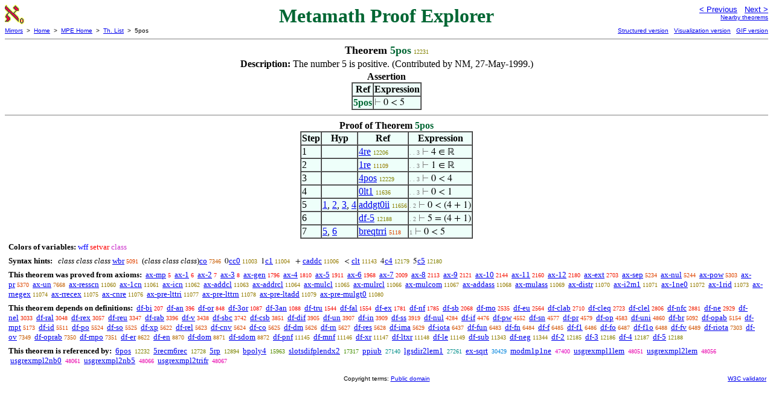

--- FILE ---
content_type: text/html
request_url: https://us.metamath.org/mpeuni/5pos.html
body_size: 4785
content:
<!DOCTYPE HTML PUBLIC "-//W3C//DTD HTML 4.01 Transitional//EN"
    "http://www.w3.org/TR/html4/loose.dtd">
<HTML LANG="EN-US">
<HEAD>
<META HTTP-EQUIV="Content-Type" CONTENT="text/html; charset=iso-8859-1">
<META NAME="viewport" CONTENT="width=device-width, initial-scale=1.0">
<STYLE TYPE="text/css">
<!--
img { margin-bottom: -4px }
.r { font-family: "Arial Narrow";
     font-size: x-small;
   }
.i { font-family: "Arial Narrow";
     font-size: x-small;
     color: gray;
   }
-->
</STYLE>
<STYLE TYPE="text/css">
<!--
  .setvar { color: red; }
  .wff { color: blue; }
  .class { color: #C3C; }
  .symvar { border-bottom:1px dotted;color:#C3C}
  .typecode { color: gray }
  .hidden { color: gray }
  @font-face {
    font-family: XITSMath-Regular;
    src: url(xits-math.woff);
  }
  .math { font-family: XITSMath-Regular }
-->
</STYLE>
<LINK href="mmset.css" title="mmset"
    rel="stylesheet" type="text/css">
<LINK href="mmsetalt.css" title="mmsetalt"
    rel="alternate stylesheet" type="text/css">
<TITLE>5pos - Metamath Proof Explorer</TITLE>
<LINK REL="shortcut icon" HREF="favicon.ico" TYPE="image/x-icon">
</HEAD>
<BODY BGCOLOR="#FFFFFF">
<TABLE BORDER=0 CELLSPACING=0 CELLPADDING=0 WIDTH="100%">
  <TR>
    <TD ALIGN=LEFT VALIGN=TOP WIDTH="25%"><A HREF=
    "mmset.html"><IMG SRC="mm.gif"
      BORDER=0
      ALT="MPE Home"
      TITLE="MPE Home"
      HEIGHT=32 WIDTH=32 ALIGN=TOP STYLE="margin-bottom:0px"></A>
    </TD>
    <TD ALIGN=CENTER COLSPAN=2 VALIGN=TOP><FONT SIZE="+3" COLOR="#006633"><B>
Metamath Proof Explorer
      </B></FONT></TD>
    <TD ALIGN=RIGHT VALIGN=TOP WIDTH="25%">
      <FONT SIZE=-1 FACE=sans-serif>
      <A HREF="4ne0.html">
      &lt; Previous</A>&nbsp;&nbsp;
      <A HREF="6pos.html">Next &gt;</A>
      </FONT><FONT FACE=sans-serif SIZE=-2>
      <BR><A HREF="mmtheorems123.html#5pos">Nearby theorems</A>
      </FONT>
    </TD>
  </TR>
  <TR>
    <TD COLSPAN=2 ALIGN=LEFT VALIGN=TOP><FONT SIZE=-2
      FACE=sans-serif>
      <A HREF="../mm.html">Mirrors</A>&nbsp; &gt;
      &nbsp;<A HREF="../index.html">Home</A>&nbsp; &gt;
      &nbsp;<A HREF="mmset.html">MPE Home</A>&nbsp; &gt;
      &nbsp;<A HREF="mmtheorems.html">Th. List</A>&nbsp; &gt;
      &nbsp;5pos
      </FONT>
    </TD>
    <TD COLSPAN=2 ALIGN=RIGHT VALIGN=TOP>
      <FONT SIZE=-2 FACE=sans-serif>
<A HREF="http://metamath.tirix.org/mpests/5pos.html">Structured
version</A>&nbsp;&nbsp; <A
HREF="https://expln.github.io/metamath/asrt/5pos.html">Visualization
version</A>&nbsp;&nbsp; 
      <A HREF="../mpegif/5pos.html">GIF version</A>
      </FONT>
    </TD>
  </TR>
</TABLE>
<HR NOSHADE SIZE=1>
<CENTER><B><FONT SIZE="+1">Theorem <FONT
COLOR="#006633">5pos</FONT></FONT></B>&nbsp;<SPAN CLASS=r
STYLE="color:#828100">12231</SPAN></CENTER>
<CENTER><TABLE><TR><TD ALIGN=LEFT><B>Description: </B>The number 5 is positive.
(Contributed by NM, 27-May-1999.)</TD></TR></TABLE></CENTER>

<CENTER><TABLE BORDER CELLSPACING=0 BGCOLOR="#EEFFFA"
SUMMARY="Assertion">
<CAPTION><B>Assertion</B></CAPTION>
<TR><TH>Ref
</TH><TH>Expression</TH></TR>
<TR ALIGN=LEFT><TD><FONT COLOR="#006633"><B>5pos</B></FONT></TD><TD>
<SPAN CLASS=math><SPAN CLASS=hidden STYLE="color:gray">&#8866; </SPAN>0 &lt;
5</SPAN></TD></TR>
</TABLE></CENTER>


<HR NOSHADE SIZE=1>
<CENTER><TABLE BORDER CELLSPACING=0 BGCOLOR="#EEFFFA"
SUMMARY="Proof of theorem">
<CAPTION><B>Proof of Theorem <FONT
   COLOR="#006633">5pos</FONT></B></CAPTION>
<TR><TH>Step</TH><TH>Hyp</TH><TH>Ref
</TH><TH>Expression</TH></TR>
<TR ALIGN=LEFT><TD>1</TD><TD>&nbsp;</TD><TD><A HREF="4re.html"
TITLE="The number 4 is real. (Contributed by NM, 27-May-1999.)">4re</A>&nbsp;<SPAN
CLASS=r STYLE="color:#828100">12206</SPAN></TD><TD><A NAME="1"></A>
<SPAN CLASS=i>. . 3</SPAN>
<SPAN CLASS=math><SPAN CLASS=hidden STYLE="color:gray">&#8866; </SPAN>4 &isin;
&#8477;</SPAN></TD></TR>
<TR ALIGN=LEFT><TD>2</TD><TD>&nbsp;</TD><TD><A HREF="1re.html"
TITLE="The number 1 is real. This used to be one of our postulates for complex numbers, but...">1re</A>&nbsp;<SPAN
CLASS=r STYLE="color:#937C00">11109</SPAN></TD><TD><A NAME="2"></A>
<SPAN CLASS=i>. . 3</SPAN>
<SPAN CLASS=math><SPAN CLASS=hidden STYLE="color:gray">&#8866; </SPAN>1 &isin;
&#8477;</SPAN></TD></TR>
<TR ALIGN=LEFT><TD>3</TD><TD>&nbsp;</TD><TD><A HREF="4pos.html"
TITLE="The number 4 is positive. (Contributed by NM, 27-May-1999.)">4pos</A>&nbsp;<SPAN
CLASS=r STYLE="color:#828100">12229</SPAN></TD><TD><A NAME="3"></A>
<SPAN CLASS=i>. . 3</SPAN>
<SPAN CLASS=math><SPAN CLASS=hidden STYLE="color:gray">&#8866; </SPAN>0 &lt;
4</SPAN></TD></TR>
<TR ALIGN=LEFT><TD>4</TD><TD>&nbsp;</TD><TD><A HREF="0lt1.html"
TITLE="0 is less than 1. Theorem I.21 of [Apostol] p. 20. (Contributed by NM, 17-Jan-1997.)">0lt1</A>&nbsp;<SPAN
CLASS=r STYLE="color:#8B7E00">11636</SPAN></TD><TD><A NAME="4"></A>
<SPAN CLASS=i>. . 3</SPAN>
<SPAN CLASS=math><SPAN CLASS=hidden STYLE="color:gray">&#8866; </SPAN>0 &lt;
1</SPAN></TD></TR>
<TR ALIGN=LEFT><TD>5</TD><TD><A HREF="#1">1</A>, <A HREF="#2">2</A>, <A
HREF="#3">3</A>, <A HREF="#4">4</A></TD><TD><A HREF="addgt0ii.html"
TITLE="Addition of 2 positive numbers is positive. (Contributed by NM, 18-May-1999.)">addgt0ii</A>&nbsp;<SPAN
CLASS=r STYLE="color:#8B7E00">11656</SPAN></TD><TD><A NAME="5"></A>
<SPAN CLASS=i>. 2</SPAN>
<SPAN CLASS=math><SPAN CLASS=hidden STYLE="color:gray">&#8866; </SPAN>0 &lt; (4
+ 1)</SPAN></TD></TR>
<TR ALIGN=LEFT><TD>6</TD><TD>&nbsp;</TD><TD><A HREF="df-5.html"
TITLE="Define the number 5. (Contributed by NM, 27-May-1999.)">df-5</A>&nbsp;<SPAN
CLASS=r STYLE="color:#838100">12188</SPAN></TD><TD><A NAME="6"></A>
<SPAN CLASS=i>. 2</SPAN>
<SPAN CLASS=math><SPAN CLASS=hidden STYLE="color:gray">&#8866; </SPAN>5 = (4 +
1)</SPAN></TD></TR>
<TR ALIGN=LEFT><TD>7</TD><TD><A HREF="#5">5</A>, <A HREF="#6">6</A></TD><TD><A
HREF="breqtrri.html"
TITLE="Substitution of equal classes into a binary relation. (Contributed by NM, 1-Aug-1999.)">breqtrri</A>&nbsp;<SPAN
CLASS=r STYLE="color:#E04300">5118</SPAN></TD><TD><A NAME="7"></A>
<SPAN CLASS=i>1</SPAN>
<SPAN CLASS=math><SPAN CLASS=hidden STYLE="color:gray">&#8866; </SPAN>0 &lt;
5</SPAN></TD></TR>
</TABLE></CENTER>
<CENTER><TABLE CELLSPACING=5><TR><TD ALIGN=LEFT><FONT SIZE=-1><B>Colors of
variables:</B>  <SPAN CLASS=wff STYLE="color:blue;font-style:normal">wff</SPAN>
<SPAN CLASS=setvar STYLE="color:red;font-style:normal">setvar</SPAN> <SPAN
CLASS=class STYLE="color:#C3C;font-style:normal">class</SPAN></FONT></TD></TR>
<TR><TD ALIGN=LEFT><FONT SIZE=-1><B>Syntax hints:</B>  &nbsp;<i> class class
class </i><A HREF="wbr.html">wbr</A>&nbsp;<SPAN CLASS=r
STYLE="color:#E04300">5091</SPAN> &nbsp;(<i>class class class</i>)<A
HREF="co.html">co</A>&nbsp;<SPAN CLASS=r STYLE="color:#C75B00">7346</SPAN>
&nbsp;<SPAN CLASS=math>0</SPAN><A HREF="cc0.html">cc0</A>&nbsp;<SPAN CLASS=r
STYLE="color:#957B00">11003</SPAN> &nbsp;<SPAN CLASS=math>1</SPAN><A
HREF="c1.html">c1</A>&nbsp;<SPAN CLASS=r STYLE="color:#957B00">11004</SPAN>
&nbsp;<SPAN CLASS=math> + </SPAN><A HREF="caddc.html">caddc</A>&nbsp;<SPAN
CLASS=r STYLE="color:#957B00">11006</SPAN> &nbsp;<SPAN CLASS=math> &lt;
</SPAN><A HREF="clt.html">clt</A>&nbsp;<SPAN CLASS=r
STYLE="color:#927C00">11143</SPAN> &nbsp;<SPAN CLASS=math>4</SPAN><A
HREF="c4.html">c4</A>&nbsp;<SPAN CLASS=r STYLE="color:#838100">12179</SPAN>
&nbsp;<SPAN CLASS=math>5</SPAN><A HREF="c5.html">c5</A>&nbsp;<SPAN CLASS=r
STYLE="color:#838100">12180</SPAN></FONT></TD></TR>
<TR><TD ALIGN=LEFT><FONT SIZE=-1><B>This theorem was proved from axioms:</B>
&nbsp;<A HREF="ax-mp.html">ax-mp</A>&nbsp;<SPAN CLASS=r
STYLE="color:#FA0000">5</SPAN> &nbsp;<A HREF="ax-1.html">ax-1</A>&nbsp;<SPAN
CLASS=r STYLE="color:#FA0000">6</SPAN> &nbsp;<A
HREF="ax-2.html">ax-2</A>&nbsp;<SPAN CLASS=r STYLE="color:#FA0000">7</SPAN>
&nbsp;<A HREF="ax-3.html">ax-3</A>&nbsp;<SPAN CLASS=r
STYLE="color:#FA0000">8</SPAN> &nbsp;<A
HREF="ax-gen.html">ax-gen</A>&nbsp;<SPAN CLASS=r
STYLE="color:#F60C00">1796</SPAN> &nbsp;<A HREF="ax-4.html">ax-4</A>&nbsp;<SPAN
CLASS=r STYLE="color:#F60C00">1810</SPAN> &nbsp;<A
HREF="ax-5.html">ax-5</A>&nbsp;<SPAN CLASS=r STYLE="color:#F60E00">1911</SPAN>
&nbsp;<A HREF="ax-6.html">ax-6</A>&nbsp;<SPAN CLASS=r
STYLE="color:#F60F00">1968</SPAN> &nbsp;<A HREF="ax-7.html">ax-7</A>&nbsp;<SPAN
CLASS=r STYLE="color:#F51000">2009</SPAN> &nbsp;<A
HREF="ax-8.html">ax-8</A>&nbsp;<SPAN CLASS=r STYLE="color:#F51100">2113</SPAN>
&nbsp;<A HREF="ax-9.html">ax-9</A>&nbsp;<SPAN CLASS=r
STYLE="color:#F51200">2121</SPAN> &nbsp;<A
HREF="ax-10.html">ax-10</A>&nbsp;<SPAN CLASS=r
STYLE="color:#F51200">2144</SPAN> &nbsp;<A
HREF="ax-11.html">ax-11</A>&nbsp;<SPAN CLASS=r
STYLE="color:#F51200">2160</SPAN> &nbsp;<A
HREF="ax-12.html">ax-12</A>&nbsp;<SPAN CLASS=r
STYLE="color:#F41300">2180</SPAN> &nbsp;<A
HREF="ax-ext.html">ax-ext</A>&nbsp;<SPAN CLASS=r
STYLE="color:#F21C00">2703</SPAN> &nbsp;<A
HREF="ax-sep.html">ax-sep</A>&nbsp;<SPAN CLASS=r
STYLE="color:#DE4500">5234</SPAN> &nbsp;<A
HREF="ax-nul.html">ax-nul</A>&nbsp;<SPAN CLASS=r
STYLE="color:#DE4500">5244</SPAN> &nbsp;<A
HREF="ax-pow.html">ax-pow</A>&nbsp;<SPAN CLASS=r
STYLE="color:#DE4600">5303</SPAN> &nbsp;<A
HREF="ax-pr.html">ax-pr</A>&nbsp;<SPAN CLASS=r
STYLE="color:#DD4700">5370</SPAN> &nbsp;<A
HREF="ax-un.html">ax-un</A>&nbsp;<SPAN CLASS=r
STYLE="color:#C35E00">7668</SPAN> &nbsp;<A
HREF="ax-resscn.html">ax-resscn</A>&nbsp;<SPAN CLASS=r
STYLE="color:#947B00">11060</SPAN> &nbsp;<A
HREF="ax-1cn.html">ax-1cn</A>&nbsp;<SPAN CLASS=r
STYLE="color:#947B00">11061</SPAN> &nbsp;<A
HREF="ax-icn.html">ax-icn</A>&nbsp;<SPAN CLASS=r
STYLE="color:#947B00">11062</SPAN> &nbsp;<A
HREF="ax-addcl.html">ax-addcl</A>&nbsp;<SPAN CLASS=r
STYLE="color:#947B00">11063</SPAN> &nbsp;<A
HREF="ax-addrcl.html">ax-addrcl</A>&nbsp;<SPAN CLASS=r
STYLE="color:#947B00">11064</SPAN> &nbsp;<A
HREF="ax-mulcl.html">ax-mulcl</A>&nbsp;<SPAN CLASS=r
STYLE="color:#947B00">11065</SPAN> &nbsp;<A
HREF="ax-mulrcl.html">ax-mulrcl</A>&nbsp;<SPAN CLASS=r
STYLE="color:#947B00">11066</SPAN> &nbsp;<A
HREF="ax-mulcom.html">ax-mulcom</A>&nbsp;<SPAN CLASS=r
STYLE="color:#947B00">11067</SPAN> &nbsp;<A
HREF="ax-addass.html">ax-addass</A>&nbsp;<SPAN CLASS=r
STYLE="color:#947B00">11068</SPAN> &nbsp;<A
HREF="ax-mulass.html">ax-mulass</A>&nbsp;<SPAN CLASS=r
STYLE="color:#947B00">11069</SPAN> &nbsp;<A
HREF="ax-distr.html">ax-distr</A>&nbsp;<SPAN CLASS=r
STYLE="color:#947B00">11070</SPAN> &nbsp;<A
HREF="ax-i2m1.html">ax-i2m1</A>&nbsp;<SPAN CLASS=r
STYLE="color:#947B00">11071</SPAN> &nbsp;<A
HREF="ax-1ne0.html">ax-1ne0</A>&nbsp;<SPAN CLASS=r
STYLE="color:#947B00">11072</SPAN> &nbsp;<A
HREF="ax-1rid.html">ax-1rid</A>&nbsp;<SPAN CLASS=r
STYLE="color:#947B00">11073</SPAN> &nbsp;<A
HREF="ax-rnegex.html">ax-rnegex</A>&nbsp;<SPAN CLASS=r
STYLE="color:#947B00">11074</SPAN> &nbsp;<A
HREF="ax-rrecex.html">ax-rrecex</A>&nbsp;<SPAN CLASS=r
STYLE="color:#947B00">11075</SPAN> &nbsp;<A
HREF="ax-cnre.html">ax-cnre</A>&nbsp;<SPAN CLASS=r
STYLE="color:#937C00">11076</SPAN> &nbsp;<A
HREF="ax-pre-lttri.html">ax-pre-lttri</A>&nbsp;<SPAN CLASS=r
STYLE="color:#937C00">11077</SPAN> &nbsp;<A
HREF="ax-pre-lttrn.html">ax-pre-lttrn</A>&nbsp;<SPAN CLASS=r
STYLE="color:#937C00">11078</SPAN> &nbsp;<A
HREF="ax-pre-ltadd.html">ax-pre-ltadd</A>&nbsp;<SPAN CLASS=r
STYLE="color:#937C00">11079</SPAN> &nbsp;<A
HREF="ax-pre-mulgt0.html">ax-pre-mulgt0</A>&nbsp;<SPAN CLASS=r
STYLE="color:#937C00">11080</SPAN></FONT></TD></TR>
<TR><TD ALIGN=LEFT><FONT SIZE=-1><B>This theorem depends on definitions:</B>
&nbsp;<A HREF="df-bi.html">df-bi</A>&nbsp;<SPAN CLASS=r
STYLE="color:#FA0100">207</SPAN> &nbsp;<A
HREF="df-an.html">df-an</A>&nbsp;<SPAN CLASS=r STYLE="color:#FA0200">396</SPAN>
&nbsp;<A HREF="df-or.html">df-or</A>&nbsp;<SPAN CLASS=r
STYLE="color:#F90500">848</SPAN> &nbsp;<A
HREF="df-3or.html">df-3or</A>&nbsp;<SPAN CLASS=r
STYLE="color:#F80700">1087</SPAN> &nbsp;<A
HREF="df-3an.html">df-3an</A>&nbsp;<SPAN CLASS=r
STYLE="color:#F80700">1088</SPAN> &nbsp;<A
HREF="df-tru.html">df-tru</A>&nbsp;<SPAN CLASS=r
STYLE="color:#F70A00">1544</SPAN> &nbsp;<A
HREF="df-fal.html">df-fal</A>&nbsp;<SPAN CLASS=r
STYLE="color:#F70A00">1554</SPAN> &nbsp;<A
HREF="df-ex.html">df-ex</A>&nbsp;<SPAN CLASS=r
STYLE="color:#F60C00">1781</SPAN> &nbsp;<A
HREF="df-nf.html">df-nf</A>&nbsp;<SPAN CLASS=r
STYLE="color:#F60C00">1785</SPAN> &nbsp;<A
HREF="df-sb.html">df-sb</A>&nbsp;<SPAN CLASS=r
STYLE="color:#F51100">2068</SPAN> &nbsp;<A
HREF="df-mo.html">df-mo</A>&nbsp;<SPAN CLASS=r
STYLE="color:#F31900">2535</SPAN> &nbsp;<A
HREF="df-eu.html">df-eu</A>&nbsp;<SPAN CLASS=r
STYLE="color:#F31A00">2564</SPAN> &nbsp;<A
HREF="df-clab.html">df-clab</A>&nbsp;<SPAN CLASS=r
STYLE="color:#F21C00">2710</SPAN> &nbsp;<A
HREF="df-cleq.html">df-cleq</A>&nbsp;<SPAN CLASS=r
STYLE="color:#F21C00">2723</SPAN> &nbsp;<A
HREF="df-clel.html">df-clel</A>&nbsp;<SPAN CLASS=r
STYLE="color:#F11E00">2806</SPAN> &nbsp;<A
HREF="df-nfc.html">df-nfc</A>&nbsp;<SPAN CLASS=r
STYLE="color:#F11F00">2881</SPAN> &nbsp;<A
HREF="df-ne.html">df-ne</A>&nbsp;<SPAN CLASS=r
STYLE="color:#F12000">2929</SPAN> &nbsp;<A
HREF="df-nel.html">df-nel</A>&nbsp;<SPAN CLASS=r
STYLE="color:#F02200">3033</SPAN> &nbsp;<A
HREF="df-ral.html">df-ral</A>&nbsp;<SPAN CLASS=r
STYLE="color:#F02200">3048</SPAN> &nbsp;<A
HREF="df-rex.html">df-rex</A>&nbsp;<SPAN CLASS=r
STYLE="color:#F02200">3057</SPAN> &nbsp;<A
HREF="df-reu.html">df-reu</A>&nbsp;<SPAN CLASS=r
STYLE="color:#EF2800">3347</SPAN> &nbsp;<A
HREF="df-rab.html">df-rab</A>&nbsp;<SPAN CLASS=r
STYLE="color:#EE2900">3396</SPAN> &nbsp;<A HREF="df-v.html">df-v</A>&nbsp;<SPAN
CLASS=r STYLE="color:#EE2900">3438</SPAN> &nbsp;<A
HREF="df-sbc.html">df-sbc</A>&nbsp;<SPAN CLASS=r
STYLE="color:#EC2E00">3742</SPAN> &nbsp;<A
HREF="df-csb.html">df-csb</A>&nbsp;<SPAN CLASS=r
STYLE="color:#EB3000">3851</SPAN> &nbsp;<A
HREF="df-dif.html">df-dif</A>&nbsp;<SPAN CLASS=r
STYLE="color:#EA3100">3905</SPAN> &nbsp;<A
HREF="df-un.html">df-un</A>&nbsp;<SPAN CLASS=r
STYLE="color:#EA3100">3907</SPAN> &nbsp;<A
HREF="df-in.html">df-in</A>&nbsp;<SPAN CLASS=r
STYLE="color:#EA3100">3909</SPAN> &nbsp;<A
HREF="df-ss.html">df-ss</A>&nbsp;<SPAN CLASS=r
STYLE="color:#EA3100">3919</SPAN> &nbsp;<A
HREF="df-nul.html">df-nul</A>&nbsp;<SPAN CLASS=r
STYLE="color:#E73600">4284</SPAN> &nbsp;<A
HREF="df-if.html">df-if</A>&nbsp;<SPAN CLASS=r
STYLE="color:#E53900">4476</SPAN> &nbsp;<A
HREF="df-pw.html">df-pw</A>&nbsp;<SPAN CLASS=r
STYLE="color:#E53B00">4552</SPAN> &nbsp;<A
HREF="df-sn.html">df-sn</A>&nbsp;<SPAN CLASS=r
STYLE="color:#E43B00">4577</SPAN> &nbsp;<A
HREF="df-pr.html">df-pr</A>&nbsp;<SPAN CLASS=r
STYLE="color:#E43B00">4579</SPAN> &nbsp;<A
HREF="df-op.html">df-op</A>&nbsp;<SPAN CLASS=r
STYLE="color:#E43B00">4583</SPAN> &nbsp;<A
HREF="df-uni.html">df-uni</A>&nbsp;<SPAN CLASS=r
STYLE="color:#E23F00">4860</SPAN> &nbsp;<A
HREF="df-br.html">df-br</A>&nbsp;<SPAN CLASS=r
STYLE="color:#E04300">5092</SPAN> &nbsp;<A
HREF="df-opab.html">df-opab</A>&nbsp;<SPAN CLASS=r
STYLE="color:#DF4400">5154</SPAN> &nbsp;<A
HREF="df-mpt.html">df-mpt</A>&nbsp;<SPAN CLASS=r
STYLE="color:#DF4400">5173</SPAN> &nbsp;<A
HREF="df-id.html">df-id</A>&nbsp;<SPAN CLASS=r
STYLE="color:#DC4800">5511</SPAN> &nbsp;<A
HREF="df-po.html">df-po</A>&nbsp;<SPAN CLASS=r
STYLE="color:#DC4800">5524</SPAN> &nbsp;<A
HREF="df-so.html">df-so</A>&nbsp;<SPAN CLASS=r
STYLE="color:#DC4800">5525</SPAN> &nbsp;<A
HREF="df-xp.html">df-xp</A>&nbsp;<SPAN CLASS=r
STYLE="color:#DA4900">5622</SPAN> &nbsp;<A
HREF="df-rel.html">df-rel</A>&nbsp;<SPAN CLASS=r
STYLE="color:#DA4900">5623</SPAN> &nbsp;<A
HREF="df-cnv.html">df-cnv</A>&nbsp;<SPAN CLASS=r
STYLE="color:#DA4900">5624</SPAN> &nbsp;<A
HREF="df-co.html">df-co</A>&nbsp;<SPAN CLASS=r
STYLE="color:#DA4900">5625</SPAN> &nbsp;<A
HREF="df-dm.html">df-dm</A>&nbsp;<SPAN CLASS=r
STYLE="color:#DA4900">5626</SPAN> &nbsp;<A
HREF="df-rn.html">df-rn</A>&nbsp;<SPAN CLASS=r
STYLE="color:#DA4900">5627</SPAN> &nbsp;<A
HREF="df-res.html">df-res</A>&nbsp;<SPAN CLASS=r
STYLE="color:#DA4900">5628</SPAN> &nbsp;<A
HREF="df-ima.html">df-ima</A>&nbsp;<SPAN CLASS=r
STYLE="color:#DA4900">5629</SPAN> &nbsp;<A
HREF="df-iota.html">df-iota</A>&nbsp;<SPAN CLASS=r
STYLE="color:#D25200">6437</SPAN> &nbsp;<A
HREF="df-fun.html">df-fun</A>&nbsp;<SPAN CLASS=r
STYLE="color:#D15200">6483</SPAN> &nbsp;<A
HREF="df-fn.html">df-fn</A>&nbsp;<SPAN CLASS=r
STYLE="color:#D15200">6484</SPAN> &nbsp;<A HREF="df-f.html">df-f</A>&nbsp;<SPAN
CLASS=r STYLE="color:#D15200">6485</SPAN> &nbsp;<A
HREF="df-f1.html">df-f1</A>&nbsp;<SPAN CLASS=r
STYLE="color:#D15200">6486</SPAN> &nbsp;<A
HREF="df-fo.html">df-fo</A>&nbsp;<SPAN CLASS=r
STYLE="color:#D15200">6487</SPAN> &nbsp;<A
HREF="df-f1o.html">df-f1o</A>&nbsp;<SPAN CLASS=r
STYLE="color:#D15200">6488</SPAN> &nbsp;<A
HREF="df-fv.html">df-fv</A>&nbsp;<SPAN CLASS=r
STYLE="color:#D15200">6489</SPAN> &nbsp;<A
HREF="df-riota.html">df-riota</A>&nbsp;<SPAN CLASS=r
STYLE="color:#C85A00">7303</SPAN> &nbsp;<A
HREF="df-ov.html">df-ov</A>&nbsp;<SPAN CLASS=r
STYLE="color:#C75B00">7349</SPAN> &nbsp;<A
HREF="df-oprab.html">df-oprab</A>&nbsp;<SPAN CLASS=r
STYLE="color:#C75B00">7350</SPAN> &nbsp;<A
HREF="df-mpo.html">df-mpo</A>&nbsp;<SPAN CLASS=r
STYLE="color:#C75B00">7351</SPAN> &nbsp;<A
HREF="df-er.html">df-er</A>&nbsp;<SPAN CLASS=r
STYLE="color:#B56900">8622</SPAN> &nbsp;<A
HREF="df-en.html">df-en</A>&nbsp;<SPAN CLASS=r
STYLE="color:#B26B00">8870</SPAN> &nbsp;<A
HREF="df-dom.html">df-dom</A>&nbsp;<SPAN CLASS=r
STYLE="color:#B26B00">8871</SPAN> &nbsp;<A
HREF="df-sdom.html">df-sdom</A>&nbsp;<SPAN CLASS=r
STYLE="color:#B26B00">8872</SPAN> &nbsp;<A
HREF="df-pnf.html">df-pnf</A>&nbsp;<SPAN CLASS=r
STYLE="color:#927C00">11145</SPAN> &nbsp;<A
HREF="df-mnf.html">df-mnf</A>&nbsp;<SPAN CLASS=r
STYLE="color:#927C00">11146</SPAN> &nbsp;<A
HREF="df-xr.html">df-xr</A>&nbsp;<SPAN CLASS=r
STYLE="color:#927C00">11147</SPAN> &nbsp;<A
HREF="df-ltxr.html">df-ltxr</A>&nbsp;<SPAN CLASS=r
STYLE="color:#927C00">11148</SPAN> &nbsp;<A
HREF="df-le.html">df-le</A>&nbsp;<SPAN CLASS=r
STYLE="color:#927C00">11149</SPAN> &nbsp;<A
HREF="df-sub.html">df-sub</A>&nbsp;<SPAN CLASS=r
STYLE="color:#8F7D00">11343</SPAN> &nbsp;<A
HREF="df-neg.html">df-neg</A>&nbsp;<SPAN CLASS=r
STYLE="color:#8F7D00">11344</SPAN> &nbsp;<A
HREF="df-2.html">df-2</A>&nbsp;<SPAN CLASS=r STYLE="color:#838100">12185</SPAN>
&nbsp;<A HREF="df-3.html">df-3</A>&nbsp;<SPAN CLASS=r
STYLE="color:#838100">12186</SPAN> &nbsp;<A
HREF="df-4.html">df-4</A>&nbsp;<SPAN CLASS=r STYLE="color:#838100">12187</SPAN>
&nbsp;<A HREF="df-5.html">df-5</A>&nbsp;<SPAN CLASS=r
STYLE="color:#838100">12188</SPAN></FONT></TD></TR>
<TR><TD ALIGN=LEFT><FONT SIZE=-1><B>This theorem is referenced by:</B> &nbsp;<A
HREF="6pos.html">6pos</A>
&nbsp;<SPAN CLASS=r STYLE="color:#828100">12232</SPAN> &nbsp;<A
HREF="5recm6rec.html">5recm6rec</A>
&nbsp;<SPAN CLASS=r STYLE="color:#7C8300">12728</SPAN> &nbsp;<A
HREF="5rp.html">5rp</A>
&nbsp;<SPAN CLASS=r STYLE="color:#7A8400">12894</SPAN> &nbsp;<A
HREF="bpoly4.html">bpoly4</A>
&nbsp;<SPAN CLASS=r STYLE="color:#568C00">15963</SPAN> &nbsp;<A
HREF="slotsdifplendx2.html">slotsdifplendx2</A>
&nbsp;<SPAN CLASS=r STYLE="color:#438F00">17317</SPAN> &nbsp;<A
HREF="ppiub.html">ppiub</A>
&nbsp;<SPAN CLASS=r STYLE="color:#008E88">27140</SPAN> &nbsp;<A
HREF="lgsdir2lem1.html">lgsdir2lem1</A>
&nbsp;<SPAN CLASS=r STYLE="color:#008E8A">27261</SPAN> &nbsp;<A
HREF="ex-sqrt.html">ex-sqrt</A>
&nbsp;<SPAN CLASS=r STYLE="color:#0084DD">30429</SPAN> &nbsp;<A
HREF="modm1p1ne.html">modm1p1ne</A>
&nbsp;<SPAN CLASS=r STYLE="color:#E400BE">47400</SPAN> &nbsp;<A
HREF="usgrexmpl1lem.html">usgrexmpl1lem</A>
&nbsp;<SPAN CLASS=r STYLE="color:#E800AC">48051</SPAN> &nbsp;<A
HREF="usgrexmpl2lem.html">usgrexmpl2lem</A>
&nbsp;<SPAN CLASS=r STYLE="color:#E800AC">48056</SPAN> &nbsp;<A
HREF="usgrexmpl2nb0.html">usgrexmpl2nb0</A>
&nbsp;<SPAN CLASS=r STYLE="color:#E900AB">48061</SPAN> &nbsp;<A
HREF="usgrexmpl2nb5.html">usgrexmpl2nb5</A>
&nbsp;<SPAN CLASS=r STYLE="color:#E900AB">48066</SPAN> &nbsp;<A
HREF="usgrexmpl2trifr.html">usgrexmpl2trifr</A>
&nbsp;<SPAN CLASS=r STYLE="color:#E900AB">48067</SPAN></FONT></TD></TR>
</TABLE></CENTER>
<TABLE BORDER=0 WIDTH="100%">
<TR><TD WIDTH="25%">&nbsp;</TD>
<TD ALIGN=CENTER VALIGN=BOTTOM>
<FONT SIZE=-2 FACE=sans-serif>
Copyright terms:
<A HREF="../copyright.html#pd">Public domain</A>
</FONT></TD><TD ALIGN=RIGHT VALIGN=BOTTOM WIDTH="25%">
<FONT SIZE=-2 FACE=sans-serif>
<A HREF="http://validator.w3.org/check?uri=referer">
W3C validator</A>
</FONT></TD></TR></TABLE>
</BODY></HTML>
